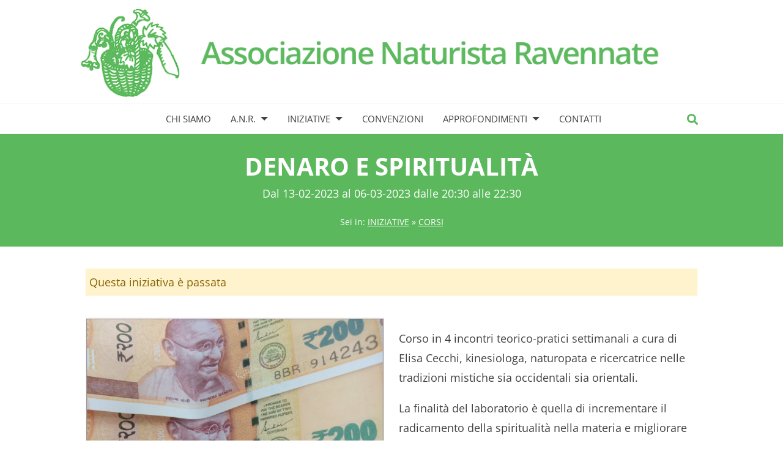

--- FILE ---
content_type: text/html; charset=UTF-8
request_url: https://www.assnaturistaravennate.it/iniziative/denaro-e-spiritualita/
body_size: 14851
content:
<!doctype html>  <html lang="it-IT">      <head>          <meta charset="UTF-8" />  	    <meta name="viewport" content="width=device-width, initial-scale=1">  	    <link rel="profile" href="http://gmpg.org/xfn/11" />          			<script type="text/javascript" class="_iub_cs_skip">
				var _iub = _iub || {};
				_iub.csConfiguration = _iub.csConfiguration || {};
				_iub.csConfiguration.siteId = "1662310";
				_iub.csConfiguration.cookiePolicyId = "14861471";
			</script> 			<script class="_iub_cs_skip" src="https://cs.iubenda.com/sync/1662310.js"></script> 			<meta name='robots' content='index, follow, max-image-preview:large, max-snippet:-1, max-video-preview:-1' />  	<!-- This site is optimized with the Yoast SEO plugin v26.6 - https://yoast.com/wordpress/plugins/seo/ --> 	<title>DENARO E SPIRITUALITÀ - Associazione Naturista Ravennate</title> <link data-rocket-preload as="style" href="https://fonts.googleapis.com/css?family=Open%20Sans%3A400%2C400i%2C700&#038;display=swap" rel="preload"> <link href="https://fonts.googleapis.com/css?family=Open%20Sans%3A400%2C400i%2C700&#038;display=swap" media="print" onload="this.media=&#039;all&#039;" rel="stylesheet"> <style id="wpr-usedcss">img:is([sizes=auto i],[sizes^="auto," i]){contain-intrinsic-size:3000px 1500px}img.emoji{display:inline!important;border:none!important;box-shadow:none!important;height:1em!important;width:1em!important;margin:0 .07em!important;vertical-align:-.1em!important;background:0 0!important;padding:0!important}:root{--wp-block-synced-color:#7a00df;--wp-block-synced-color--rgb:122,0,223;--wp-bound-block-color:var(--wp-block-synced-color);--wp-editor-canvas-background:#ddd;--wp-admin-theme-color:#007cba;--wp-admin-theme-color--rgb:0,124,186;--wp-admin-theme-color-darker-10:#006ba1;--wp-admin-theme-color-darker-10--rgb:0,107,160.5;--wp-admin-theme-color-darker-20:#005a87;--wp-admin-theme-color-darker-20--rgb:0,90,135;--wp-admin-border-width-focus:2px}@media (min-resolution:192dpi){:root{--wp-admin-border-width-focus:1.5px}}.wp-element-button{cursor:pointer}:root{--wp--preset--font-size--normal:16px;--wp--preset--font-size--huge:42px}.screen-reader-text{border:0;clip-path:inset(50%);height:1px;margin:-1px;overflow:hidden;padding:0;position:absolute;width:1px;word-wrap:normal!important}.screen-reader-text:focus{background-color:#ddd;clip-path:none;color:#444;display:block;font-size:1em;height:auto;left:5px;line-height:normal;padding:15px 23px 14px;text-decoration:none;top:5px;width:auto;z-index:100000}html :where(.has-border-color){border-style:solid}html :where([style*=border-top-color]){border-top-style:solid}html :where([style*=border-right-color]){border-right-style:solid}html :where([style*=border-bottom-color]){border-bottom-style:solid}html :where([style*=border-left-color]){border-left-style:solid}html :where([style*=border-width]){border-style:solid}html :where([style*=border-top-width]){border-top-style:solid}html :where([style*=border-right-width]){border-right-style:solid}html :where([style*=border-bottom-width]){border-bottom-style:solid}html :where([style*=border-left-width]){border-left-style:solid}html :where(img[class*=wp-image-]){height:auto;max-width:100%}:where(figure){margin:0 0 1em}html :where(.is-position-sticky){--wp-admin--admin-bar--position-offset:var(--wp-admin--admin-bar--height,0px)}@media screen and (max-width:600px){html :where(.is-position-sticky){--wp-admin--admin-bar--position-offset:0px}}.wp-block-button__link{align-content:center;box-sizing:border-box;cursor:pointer;display:inline-block;height:100%;text-align:center;word-break:break-word}:where(.wp-block-button__link){border-radius:9999px;box-shadow:none;padding:calc(.667em + 2px) calc(1.333em + 2px);text-decoration:none}:root :where(.wp-block-button .wp-block-button__link.is-style-outline),:root :where(.wp-block-button.is-style-outline>.wp-block-button__link){border:2px solid;padding:.667em 1.333em}:root :where(.wp-block-button .wp-block-button__link.is-style-outline:not(.has-text-color)),:root :where(.wp-block-button.is-style-outline>.wp-block-button__link:not(.has-text-color)){color:currentColor}:root :where(.wp-block-button .wp-block-button__link.is-style-outline:not(.has-background)),:root :where(.wp-block-button.is-style-outline>.wp-block-button__link:not(.has-background)){background-color:initial;background-image:none}:root :where(p.has-background){padding:1.25em 2.375em}:where(p.has-text-color:not(.has-link-color)) a{color:inherit}:root{--wp--preset--aspect-ratio--square:1;--wp--preset--aspect-ratio--4-3:4/3;--wp--preset--aspect-ratio--3-4:3/4;--wp--preset--aspect-ratio--3-2:3/2;--wp--preset--aspect-ratio--2-3:2/3;--wp--preset--aspect-ratio--16-9:16/9;--wp--preset--aspect-ratio--9-16:9/16;--wp--preset--color--black:#000000;--wp--preset--color--cyan-bluish-gray:#abb8c3;--wp--preset--color--white:#ffffff;--wp--preset--color--pale-pink:#f78da7;--wp--preset--color--vivid-red:#cf2e2e;--wp--preset--color--luminous-vivid-orange:#ff6900;--wp--preset--color--luminous-vivid-amber:#fcb900;--wp--preset--color--light-green-cyan:#7bdcb5;--wp--preset--color--vivid-green-cyan:#00d084;--wp--preset--color--pale-cyan-blue:#8ed1fc;--wp--preset--color--vivid-cyan-blue:#0693e3;--wp--preset--color--vivid-purple:#9b51e0;--wp--preset--gradient--vivid-cyan-blue-to-vivid-purple:linear-gradient(135deg,rgb(6, 147, 227) 0%,rgb(155, 81, 224) 100%);--wp--preset--gradient--light-green-cyan-to-vivid-green-cyan:linear-gradient(135deg,rgb(122, 220, 180) 0%,rgb(0, 208, 130) 100%);--wp--preset--gradient--luminous-vivid-amber-to-luminous-vivid-orange:linear-gradient(135deg,rgb(252, 185, 0) 0%,rgb(255, 105, 0) 100%);--wp--preset--gradient--luminous-vivid-orange-to-vivid-red:linear-gradient(135deg,rgb(255, 105, 0) 0%,rgb(207, 46, 46) 100%);--wp--preset--gradient--very-light-gray-to-cyan-bluish-gray:linear-gradient(135deg,rgb(238, 238, 238) 0%,rgb(169, 184, 195) 100%);--wp--preset--gradient--cool-to-warm-spectrum:linear-gradient(135deg,rgb(74, 234, 220) 0%,rgb(151, 120, 209) 20%,rgb(207, 42, 186) 40%,rgb(238, 44, 130) 60%,rgb(251, 105, 98) 80%,rgb(254, 248, 76) 100%);--wp--preset--gradient--blush-light-purple:linear-gradient(135deg,rgb(255, 206, 236) 0%,rgb(152, 150, 240) 100%);--wp--preset--gradient--blush-bordeaux:linear-gradient(135deg,rgb(254, 205, 165) 0%,rgb(254, 45, 45) 50%,rgb(107, 0, 62) 100%);--wp--preset--gradient--luminous-dusk:linear-gradient(135deg,rgb(255, 203, 112) 0%,rgb(199, 81, 192) 50%,rgb(65, 88, 208) 100%);--wp--preset--gradient--pale-ocean:linear-gradient(135deg,rgb(255, 245, 203) 0%,rgb(182, 227, 212) 50%,rgb(51, 167, 181) 100%);--wp--preset--gradient--electric-grass:linear-gradient(135deg,rgb(202, 248, 128) 0%,rgb(113, 206, 126) 100%);--wp--preset--gradient--midnight:linear-gradient(135deg,rgb(2, 3, 129) 0%,rgb(40, 116, 252) 100%);--wp--preset--font-size--small:13px;--wp--preset--font-size--medium:20px;--wp--preset--font-size--large:36px;--wp--preset--font-size--x-large:42px;--wp--preset--spacing--20:0.44rem;--wp--preset--spacing--30:0.67rem;--wp--preset--spacing--40:1rem;--wp--preset--spacing--50:1.5rem;--wp--preset--spacing--60:2.25rem;--wp--preset--spacing--70:3.38rem;--wp--preset--spacing--80:5.06rem;--wp--preset--shadow--natural:6px 6px 9px rgba(0, 0, 0, .2);--wp--preset--shadow--deep:12px 12px 50px rgba(0, 0, 0, .4);--wp--preset--shadow--sharp:6px 6px 0px rgba(0, 0, 0, .2);--wp--preset--shadow--outlined:6px 6px 0px -3px rgb(255, 255, 255),6px 6px rgb(0, 0, 0);--wp--preset--shadow--crisp:6px 6px 0px rgb(0, 0, 0)}:where(.is-layout-flex){gap:.5em}:where(.is-layout-grid){gap:.5em}:where(.wp-block-columns.is-layout-flex){gap:2em}:where(.wp-block-columns.is-layout-grid){gap:2em}:where(.wp-block-post-template.is-layout-flex){gap:1.25em}:where(.wp-block-post-template.is-layout-grid){gap:1.25em}.has-vivid-red-color{color:var(--wp--preset--color--vivid-red)!important}.has-luminous-vivid-amber-background-color{background-color:var(--wp--preset--color--luminous-vivid-amber)!important}.wp-block-button__link{color:#fff;background-color:#32373c;border-radius:9999px;box-shadow:none;text-decoration:none;padding:calc(.667em + 2px) calc(1.333em + 2px);font-size:1.125em}.slicknav_btn,.slicknav_nav .slicknav_item{cursor:pointer}.slicknav_menu,.slicknav_menu *{box-sizing:border-box}.slicknav_btn{position:relative;display:block;vertical-align:middle;float:right;padding:.438em .625em;line-height:1.125em}.slicknav_btn .slicknav_icon-bar+.slicknav_icon-bar{margin-top:.188em}.slicknav_menu .slicknav_menutxt{display:block;line-height:1.188em;float:left;color:#fff;font-weight:700;text-shadow:0 1px 3px #000}.slicknav_menu .slicknav_icon{float:left;width:1.125em;height:.875em;margin:.188em 0 0 .438em}.slicknav_menu .slicknav_icon:before{background:0 0;width:1.125em;height:.875em;display:block;content:"";position:absolute}.slicknav_menu .slicknav_no-text{margin:0}.slicknav_menu .slicknav_icon-bar{display:block;width:1.125em;height:.125em;-webkit-border-radius:1px;-moz-border-radius:1px;border-radius:1px;-webkit-box-shadow:0 1px 0 rgba(0,0,0,.25);-moz-box-shadow:0 1px 0 rgba(0,0,0,.25);box-shadow:0 1px 0 rgba(0,0,0,.25)}.slicknav_menu:after,.slicknav_menu:before{content:" ";display:table}.slicknav_menu:after{clear:both}.slicknav_nav li,.slicknav_nav ul{display:block}.slicknav_nav .slicknav_arrow{font-size:.8em;margin:0 0 0 .4em}.slicknav_nav .slicknav_item a{display:inline}.slicknav_nav .slicknav_row,.slicknav_nav a{display:block}.slicknav_nav .slicknav_parent-link a{display:inline}.slicknav_menu{font-size:16px;background:#4c4c4c;padding:5px}.slicknav_nav,.slicknav_nav ul{list-style:none;overflow:hidden;padding:0}.slicknav_menu .slicknav_icon-bar{background-color:#fff}.slicknav_btn{margin:5px 5px 6px;text-decoration:none;text-shadow:0 1px 1px rgba(255,255,255,.75);-webkit-border-radius:4px;-moz-border-radius:4px;border-radius:4px;background-color:#222}.slicknav_nav{clear:both;color:#fff;margin:0;font-size:.875em}.slicknav_nav ul{margin:0 0 0 20px}.slicknav_nav .slicknav_row,.slicknav_nav a{padding:5px 10px;margin:2px 5px}.slicknav_nav .slicknav_row:hover{-webkit-border-radius:6px;-moz-border-radius:6px;border-radius:6px;background:#ccc;color:#fff}.slicknav_nav a{text-decoration:none;color:#fff}.slicknav_nav a:hover{-webkit-border-radius:6px;-moz-border-radius:6px;border-radius:6px;background:#ccc;color:#222}.slicknav_nav .slicknav_txtnode{margin-left:15px}.slicknav_nav .slicknav_item a,.slicknav_nav .slicknav_parent-link a{padding:0;margin:0}.slicknav_brand{float:left;color:#fff;font-size:18px;line-height:30px;padding:7px 12px;height:44px}html{line-height:1.15;-webkit-text-size-adjust:100%}body{margin:0}main{display:block}h1{font-size:2em;margin:.67em 0}hr{box-sizing:content-box;height:0;overflow:visible}a{background-color:transparent}strong{font-weight:bolder}img{border-style:none}button,input,optgroup,select,textarea{font-family:inherit;font-size:100%;line-height:1.15;margin:0}button,input{overflow:visible}button,select{text-transform:none}[type=button],[type=submit],button{-webkit-appearance:button}[type=button]::-moz-focus-inner,[type=submit]::-moz-focus-inner,button::-moz-focus-inner{border-style:none;padding:0}[type=button]:-moz-focusring,[type=submit]:-moz-focusring,button:-moz-focusring{outline:ButtonText dotted 1px}fieldset{padding:.35em .75em .625em}legend{box-sizing:border-box;color:inherit;display:table;max-width:100%;padding:0;white-space:normal}progress{vertical-align:baseline}textarea{overflow:auto}[type=checkbox],[type=radio]{box-sizing:border-box;padding:0}[type=number]::-webkit-inner-spin-button,[type=number]::-webkit-outer-spin-button{height:auto}[type=search]{-webkit-appearance:textfield;outline-offset:-2px}[type=search]::-webkit-search-decoration{-webkit-appearance:none}::-webkit-file-upload-button{-webkit-appearance:button;font:inherit}template{display:none}[hidden]{display:none}.screen-reader-text{display:none}body,html{font-family:"Open sans",sans-serif}body{color:#414141;font-size:18px;font-weight:400;line-height:1.8em}@media (max-width:980px){body{font-size:16px;line-height:1.6em}}*,::after,::before{box-sizing:inherit}.entry-content{padding-bottom:15px;min-height:280px}h1,h4{font-family:"Open sans",sans-serif}h1{font-size:40px;line-height:1.44em}@media (max-width:980px){h1{font-size:36px}}@media (max-width:768px){h1{font-size:32.4px}}h4{font-size:25.2px}.entry-content h4{color:#5bb85d}a{color:#5bb85d}a:active,a:focus,a:hover{opacity:.5;-webkit-transition:.4s ease-in-out;-moz-transition:.4s ease-in-out;transition:all .4s ease-in-out}.container{margin:0 auto;position:relative;width:80%;max-width:1080px}.col-wrapper:not(:last-child){margin-bottom:calc(1.5rem - $gutter)}@media (min-width:979px){.col-wrapper{display:flex}.menu-container{border-top:1px solid #f1f1f1;border-bottom:1px solid #f1f1f1}#menu-main{padding:0;margin:0;list-style:none;float:right}#menu-main li{margin:0;padding:0;display:inline-block;position:relative;-webkit-transition:.6s;-moz-transition:.6s;-ms-transition:.6s;-o-transition:.6s;transition:all .6s ease;word-wrap:break-word;line-height:1rem}#menu-main li:hover ul{opacity:1;visibility:visible}#menu-main li>a{padding:1.1em 0;font-size:.95rem}#menu-main li a{display:block;position:relative;color:#414141;text-transform:uppercase;text-decoration:none;-webkit-transition:.6s;-moz-transition:.6s;-ms-transition:.6s;-o-transition:.6s;transition:all .6s ease}#menu-main li a:active,#menu-main li a:focus,#menu-main li a:hover{color:#5bb85d;opacity:1}#menu-main>li{padding-right:1.2em}}.entry-content .col-wrapper{margin-top:1em}.col{display:block;flex-basis:0;flex-grow:1;flex-shrink:1}@media (min-width:980px){.col{padding:.75rem}}@media (max-width:979px){.col{padding-top:.75rem;padding-bottom:.75rem}}.slick-slider{overflow:hidden}.wp-block-button__link{background-color:#5bb85d;border-radius:0;font-weight:700}@media screen and (min-width:979px){.site-logo{flex:none;width:20%}}.site-logo a{display:block}.site-logo img{max-width:100%;height:auto}header .col-wrapper{align-items:center}.main-mobile-navbar{display:none}.main-navbar{display:block;padding-bottom:0;padding-top:0}@media (min-width:979px) and (min-width:979px){#menu-main>li{padding-right:1.5em}}@media (min-width:979px){#menu-main .menu-item-has-children>a:after{content:'';position:absolute;right:0;top:45%;border-left:6px solid transparent;border-right:6px solid transparent;border-top:6px solid #414141}#menu-main .menu-item-has-children>a:first-child{padding-right:20px}#menu-main .menu-item-has-children:last-child .sub-menu{right:0}#menu-main ul{padding:14px 0;display:block;list-style:none;opacity:0;visibility:hidden;position:absolute;z-index:9999;-webkit-transition:.6s;-moz-transition:.6s;-ms-transition:.6s;-o-transition:.6s;transition:all .6s ease;border-top:3px solid #5bb85d;background-color:rgba(255,255,255,.8);min-width:200px}#menu-main ul li{float:left;display:block;border:none;width:100%}#menu-main ul li:last-child>a{border-bottom:none}#menu-main ul a{padding:10px 20px;width:100%;display:block;float:left;text-transform:none;border-bottom:1px solid #5bb85d;text-align:left}#menu-main ul a:active,#menu-main ul a:focus,#menu-main ul a:hover{color:#fff;background-color:#5bb85d;opacity:1}#menu-main ul ul{top:0;left:150px;margin:0}#menu-main .sub-menu{padding-top:0;padding-bottom:0}.main-navbar.header-is-full{position:relative}}.site-logo.header-is-full{padding-top:.75em}@media (max-width:978px){.site-logo{text-align:center}.site-logo img{height:auto}.main-mobile-navbar{display:block;padding-top:0}.main-navbar{display:none}.main-mobile-navbar{position:relative}.main-mobile-navbar .slicknav_btn,.main-mobile-navbar .slicknav_menu{background:0 0;text-align:left}.main-mobile-navbar .slicknav_menu{display:block;background:#5bb85d}.main-mobile-navbar .slicknav_btn,.main-mobile-navbar .slicknav_menu .slicknav_menutxt{float:none}.main-mobile-navbar .slicknav_icon,.main-mobile-navbar .slicknav_menutxt{display:inline-block;text-shadow:none;color:#fff}.main-mobile-navbar .slicknav_icon{font-size:120%}.main-mobile-navbar .slicknav_menu .slicknav_icon-bar{box-shadow:none;background-color:#fff}.main-mobile-navbar .slicknav_nav{background-color:#5bb85d}.main-mobile-navbar .slicknav_nav a{color:#fff;text-transform:uppercase;font-weight:700}.main-mobile-navbar .slicknav_menu .slicknav_icon{margin:1px 7px 0 0}.main-mobile-navbar .slicknav_nav{text-align:left}.main-mobile-navbar .slicknav_nav a{color:#fff}.main-mobile-navbar .slicknav_nav a:active,.main-mobile-navbar .slicknav_nav a:focus,.main-mobile-navbar .slicknav_nav a:hover{color:#fff;background:0 0!important}.main-mobile-navbar .slicknav_btn{margin:0}}.header-is-full{text-align:center}@media screen and (min-width:979px){.header-is-full{flex:none!important;width:auto!important}}.header-is-full #menu-main{text-align:center;float:none!important}#footer-main{padding-top:0;padding-bottom:0;font-size:1rem}#footer-main h4{margin-top:0;margin-bottom:.5em;line-height:1em}.site-footer{background:#5bb85d;border:1px solid #449c46;color:#fff;text-align:center;margin-top:0}.site-footer a{color:#fff}.info-footer{text-align:left}@media (max-width:979px){.info-footer{text-align:center}}.footer-navigation{text-align:right}.footer-menu{list-style-type:none;margin:0;padding:0}#bottom-footer{background-color:#449c46;font-size:.8rem}.hero{color:#fff;position:relative;text-align:center;background-size:cover;background-color:#5bb85d;padding:1.5rem 0}@media (max-width:768px){.hero{padding:1rem 0}}@media (max-width:480px){.hero{padding:2rem 0}}.hero:before{opacity:.2;content:"";position:absolute;top:0;left:0;bottom:0;right:0;background-color:inherit}.hero h1{margin:0}.hero a{color:#fff}.hero #breadcrumbs{font-size:.9rem;margin-bottom:0}.hero #breadcrumbs a{text-transform:uppercase}.hero .hero-body{padding-left:.75rem;padding-right:.75rem}.slick-arrow{position:absolute;top:45%;cursor:pointer;z-index:999;font-size:150%}.slick-prev{left:10px}.slick-next{right:10px}.slider-home{margin-bottom:1em;text-align:center}.slider-home .slick-slide{background-size:cover;padding:2% 2% 2.5%;min-height:72vh}@media (max-width:980px){h4{font-size:23.4px}#bottom-footer{padding-top:.75rem;padding-bottom:.75rem}.slider-home .slick-slide{min-height:480px}}@media (max-width:768px){.slider-home .slick-slide{min-height:340px}}.slider-home img{max-width:100%;height:auto}.slider-home h1{text-align:center;font-size:3.5rem;color:#fff}@media (max-width:980px){.slider-home h1{font-size:2.4rem}}.slider-home .slick-next,.slider-home .slick-prev{color:#fff}.slider-home .slick-slide{display:flex!important;align-content:center;justify-content:center;align-items:center}.warning{color:#856404;background-color:#fff3cd;border:1px solid #ffeeba;padding:5px}.event-img-wrap{text-align:center;border:1px solid #f1f1f1}.event-img-wrap img{max-width:100%;height:auto}#events{margin-top:1em;margin-bottom:1em;position:relative}@media screen and (min-width:979px){#events .col{flex:none;width:33.3333%}}@media (min-width:979px){#events .col{width:calc((100% - 4.5em)/ 3)!important}}#events .event-nav .slick-prev{position:relative;display:inline-block;text-align:left;left:auto!important;margin-right:.5em}#events .event-nav .slick-next{position:relative;display:inline-block;text-align:right;right:auto!important;margin-left:.5em}#events span{display:block}#events .post-meta{text-transform:uppercase;font-size:12px}#events .slick-slide img{display:inline-block}#news .news-nav .slick-prev{position:relative;display:inline-block;text-align:left;left:auto!important;margin-right:.5em}#news .news-nav .slick-next{position:relative;display:inline-block;text-align:right;right:auto!important;margin-left:.5em}@media (min-width:480px){#events .slick-slide{padding-left:15px;padding-right:15px}#news .slick-slide{padding-left:15px;padding-right:15px}}.sb-search{position:absolute;margin:5px 0 0;z-index:200;right:0;top:18%;width:40px;height:40px}.sb-search-input{position:absolute;top:0;right:0;border:none;outline:0;background:#fff;width:20px;height:19px;margin:0;z-index:10;padding:10px 40px 10px 15px;font-family:inherit;font-size:18px;color:#414141;visibility:hidden;opacity:0;-webkit-transition:width .3s;-moz-transition:width .3s;transition:width .3s;-webkit-backface-visibility:hidden;-webkit-transition:.2s;-o-transition:.2s;transition:.2s ease all;background:#f1f1f1;-webkit-transition:width .6s,border-radius .6s,background .6s;transition:width .6s,border-radius .6s,background .6s}input[type=search].sb-search-input{-webkit-appearance:none;-webkit-border-radius:0px}.sb-search-input::-webkit-input-placeholder{color:#414141}.sb-search-input:-moz-placeholder{color:#414141}.sb-search-input::-moz-placeholder{color:#414141}.sb-search-input:-ms-input-placeholder{color:#414141}.sb-icon-search,.sb-search-submit{width:40px;height:40px;display:block;position:absolute;right:0;top:0;padding:0;margin:0;line-height:40px;text-align:center;cursor:pointer}.sb-search-submit{background:#347936;opacity:0;color:transparent;border:none;outline:0;z-index:-1}.sb-icon-search{color:#5bb85d;background:#fff;z-index:90;font-size:18px;speak:none;font-style:normal;font-weight:700;font-variant:normal;text-transform:none;-webkit-font-smoothing:antialiased;-webkit-font-smoothing:antialiased;-webkit-transition:.2s;-o-transition:.2s;transition:.2s ease all}.no-js .sb-search .sb-icon-search,.sb-search.sb-search-open .sb-icon-search{background:#347936;color:#fff;z-index:11}.no-js .sb-search .sb-search-submit,.sb-search.sb-search-open .sb-search-submit{z-index:90}.sb-search.sb-search-open .sb-search-input{visibility:visible;opacity:1;width:200px;-webkit-transition:width .6s cubic-bezier(0, 1.22, .66, 1.39),border-radius .6s,background .6s;transition:width .6s cubic-bezier(0, 1.22, .66, 1.39),border-radius .6s,background .6s}.sb-search .sb-icon-search:hover{opacity:.5}@media (min-width:980px){.header-is-full .sb-search{top:1px}.header-is-full .sb-search.sb-search-open .sb-search-input{font-size:.9rem}}@media (max-width:979px){.footer-navigation{text-align:center}.sb-search{top:0;margin:5px 10px 0}.no-js .sb-search .sb-icon-search,.sb-icon-search,.sb-search-submit,.sb-search.sb-search-open .sb-icon-search{background:0 0}.fa-search{color:#fff}.sb-search.sb-search-open .fa-search{color:#5bb85d}.sb-search-input{background:#fff;font-size:.9rem}.sb-search-input{height:13px;right:2px}.sb-icon-search,.sb-search-submit{top:0}.sb-icon-search,.sb-search-submit{width:30px;height:30px;line-height:30px}}@media (max-width:480px){.sb-search.sb-search-open .sb-search-input{width:120px}}.entry-content .col{padding-top:0;padding-bottom:0;width:100%}.prefooter{background-color:#449c46;color:#fff;margin-top:2.5em;padding-top:1.5em;padding-bottom:.5em}.prefooter h4{text-align:center;margin:0 0 .8em}#mc_embed_signup input[type=email],#mc_embed_signup input[type=text]{width:90%;padding:12px!important;font-size:16px;background-color:#fff!important;border:2px solid #5bb85d!important;margin:0!important}#mc_embed_signup input:hover{border-color:#000!important}.mc-field-group{width:100%}#mc_embed_signup .compliance-text,#mc_embed_signup .indicates-required{font-size:12px}#mc_embed_signup .indicates-required{text-align:center}.subscribe-container{text-align:center;margin-bottom:1em}#mc-embedded-subscribe{padding:12px;cursor:pointer;background-color:#ffff;color:#5bb85d;font-weight:700;border:0}#mc-embedded-subscribe:active,#mc-embedded-subscribe:focus,#mc-embedded-subscribe:hover{color:#5bb85d!important}.mc-form-newsletter-container{margin:1em 0}.mc-form-newsletter-container{display:flex;flex-direction:column;gap:10px;justify-content:center;align-items:center}@media(min-width:980px){.mc-form-newsletter-container{flex-direction:row}}#mc_embed_signup a{color:#fff!important}#mc_embed_signup ul{list-style:none;padding:0;margin:0}#mc_embed_signup .privacy-group{margin:1em auto;text-align:center}#mc_embed_signup .mc-form-newsletter-container label{display:block}.footer-navigation li{display:inline-block;margin:0 .5em}.footer-navigation li:last-child{margin-right:0}@media (max-width:979px){.footer-navigation li{margin:0}}@media(min-width:979px){#menu-main ul ul{position:absolute;top:0!important;left:100%!important;display:none}#menu-main ul>li:hover>ul{display:block!important}}.slick-slider{position:relative;display:block;box-sizing:border-box;-webkit-user-select:none;-moz-user-select:none;-ms-user-select:none;user-select:none;-webkit-touch-callout:none;-khtml-user-select:none;-ms-touch-action:pan-y;touch-action:pan-y;-webkit-tap-highlight-color:transparent}.slick-list{position:relative;display:block;overflow:hidden;margin:0;padding:0}.slick-list:focus{outline:0}.slick-list.dragging{cursor:pointer;cursor:hand}.slick-slider .slick-list,.slick-slider .slick-track{-webkit-transform:translate3d(0,0,0);-moz-transform:translate3d(0,0,0);-ms-transform:translate3d(0,0,0);-o-transform:translate3d(0,0,0);transform:translate3d(0,0,0)}.slick-track{position:relative;top:0;left:0;display:block;margin-left:auto;margin-right:auto}.slick-track:after,.slick-track:before{display:table;content:''}.slick-track:after{clear:both}.slick-loading .slick-track{visibility:hidden}.slick-slide{display:none;float:left;height:100%;min-height:1px}[dir=rtl] .slick-slide{float:right}.slick-slide img{display:block}.slick-slide.slick-loading img{display:none}.slick-slide.dragging img{pointer-events:none}.slick-initialized .slick-slide{display:block}.slick-loading .slick-slide{visibility:hidden}.slick-vertical .slick-slide{display:block;height:auto;border:1px solid transparent}.slick-arrow.slick-hidden{display:none}@font-face{font-family:'Open Sans';font-style:normal;font-weight:400;font-stretch:100%;font-display:swap;src:url(https://fonts.gstatic.com/s/opensans/v44/memvYaGs126MiZpBA-UvWbX2vVnXBbObj2OVTS-muw.woff2) format('woff2');unicode-range:U+0000-00FF,U+0131,U+0152-0153,U+02BB-02BC,U+02C6,U+02DA,U+02DC,U+0304,U+0308,U+0329,U+2000-206F,U+20AC,U+2122,U+2191,U+2193,U+2212,U+2215,U+FEFF,U+FFFD}@font-face{font-family:'Open Sans';font-style:normal;font-weight:700;font-stretch:100%;font-display:swap;src:url(https://fonts.gstatic.com/s/opensans/v44/memvYaGs126MiZpBA-UvWbX2vVnXBbObj2OVTS-muw.woff2) format('woff2');unicode-range:U+0000-00FF,U+0131,U+0152-0153,U+02BB-02BC,U+02C6,U+02DA,U+02DC,U+0304,U+0308,U+0329,U+2000-206F,U+20AC,U+2122,U+2191,U+2193,U+2212,U+2215,U+FEFF,U+FFFD}.fas{-moz-osx-font-smoothing:grayscale;-webkit-font-smoothing:antialiased;display:inline-block;font-style:normal;font-variant:normal;text-rendering:auto;line-height:1}.fa-chevron-left:before{content:"\f053"}.fa-chevron-right:before{content:"\f054"}.fa-search:before{content:"\f002"}@font-face{font-family:"Font Awesome 5 Free";font-style:normal;font-weight:900;font-display:swap;src:url(https://www.assnaturistaravennate.it/wp-content/themes/ep-basic/assets/webfonts/fa-solid-900.eot);src:url(https://www.assnaturistaravennate.it/wp-content/themes/ep-basic/assets/webfonts/fa-solid-900.eot?#iefix) format("embedded-opentype"),url(https://www.assnaturistaravennate.it/wp-content/themes/ep-basic/assets/webfonts/fa-solid-900.woff2) format("woff2"),url(https://www.assnaturistaravennate.it/wp-content/themes/ep-basic/assets/webfonts/fa-solid-900.woff) format("woff"),url(https://www.assnaturistaravennate.it/wp-content/themes/ep-basic/assets/webfonts/fa-solid-900.ttf) format("truetype"),url(https://www.assnaturistaravennate.it/wp-content/themes/ep-basic/assets/webfonts/fa-solid-900.svg#fontawesome) format("svg")}.fas{font-family:"Font Awesome 5 Free"}.fas{font-weight:900}</style> 	<meta name="description" content="Corso in 4 incontri per migliorare la relazione con il denaro, a cura di Elisa Cecchi." /> 	<link rel="canonical" href="https://www.assnaturistaravennate.it/iniziative/denaro-e-spiritualita/" /> 	<meta property="og:locale" content="it_IT" /> 	<meta property="og:type" content="article" /> 	<meta property="og:title" content="DENARO E SPIRITUALITÀ - Associazione Naturista Ravennate" /> 	<meta property="og:description" content="Corso in 4 incontri per migliorare la relazione con il denaro, a cura di Elisa Cecchi." /> 	<meta property="og:url" content="https://www.assnaturistaravennate.it/iniziative/denaro-e-spiritualita/" /> 	<meta property="og:site_name" content="Associazione Naturista Ravennate" /> 	<meta property="article:modified_time" content="2023-01-18T14:21:45+00:00" /> 	<meta property="og:image" content="https://www.assnaturistaravennate.it/wp-content/uploads/banconote-Gandhi-797x1024.png" /> 	<meta property="og:image:width" content="797" /> 	<meta property="og:image:height" content="1024" /> 	<meta property="og:image:type" content="image/png" /> 	<meta name="twitter:card" content="summary_large_image" /> 	<meta name="twitter:label1" content="Tempo di lettura stimato" /> 	<meta name="twitter:data1" content="1 minuto" /> 	<script type="application/ld+json" class="yoast-schema-graph">{"@context":"https://schema.org","@graph":[{"@type":"WebPage","@id":"https://www.assnaturistaravennate.it/iniziative/denaro-e-spiritualita/","url":"https://www.assnaturistaravennate.it/iniziative/denaro-e-spiritualita/","name":"DENARO E SPIRITUALITÀ - Associazione Naturista Ravennate","isPartOf":{"@id":"https://www.assnaturistaravennate.it/#website"},"primaryImageOfPage":{"@id":"https://www.assnaturistaravennate.it/iniziative/denaro-e-spiritualita/#primaryimage"},"image":{"@id":"https://www.assnaturistaravennate.it/iniziative/denaro-e-spiritualita/#primaryimage"},"thumbnailUrl":"https://www.assnaturistaravennate.it/wp-content/uploads/banconote-Gandhi.png","datePublished":"2022-12-22T09:28:06+00:00","dateModified":"2023-01-18T14:21:45+00:00","description":"Corso in 4 incontri per migliorare la relazione con il denaro, a cura di Elisa Cecchi.","breadcrumb":{"@id":"https://www.assnaturistaravennate.it/iniziative/denaro-e-spiritualita/#breadcrumb"},"inLanguage":"it-IT","potentialAction":[{"@type":"ReadAction","target":["https://www.assnaturistaravennate.it/iniziative/denaro-e-spiritualita/"]}]},{"@type":"ImageObject","inLanguage":"it-IT","@id":"https://www.assnaturistaravennate.it/iniziative/denaro-e-spiritualita/#primaryimage","url":"https://www.assnaturistaravennate.it/wp-content/uploads/banconote-Gandhi.png","contentUrl":"https://www.assnaturistaravennate.it/wp-content/uploads/banconote-Gandhi.png","width":946,"height":1216},{"@type":"BreadcrumbList","@id":"https://www.assnaturistaravennate.it/iniziative/denaro-e-spiritualita/#breadcrumb","itemListElement":[{"@type":"ListItem","position":1,"name":"Iniziative","item":"https://www.assnaturistaravennate.it/iniziative/"},{"@type":"ListItem","position":2,"name":"Corsi","item":"https://www.assnaturistaravennate.it/tipo-iniziative/corsi/"},{"@type":"ListItem","position":3,"name":"DENARO E SPIRITUALITÀ"}]},{"@type":"WebSite","@id":"https://www.assnaturistaravennate.it/#website","url":"https://www.assnaturistaravennate.it/","name":"Associazione Naturista Ravennate","description":"Facciamo fiorire l&#039;alternativa","publisher":{"@id":"https://www.assnaturistaravennate.it/#organization"},"potentialAction":[{"@type":"SearchAction","target":{"@type":"EntryPoint","urlTemplate":"https://www.assnaturistaravennate.it/?s={search_term_string}"},"query-input":{"@type":"PropertyValueSpecification","valueRequired":true,"valueName":"search_term_string"}}],"inLanguage":"it-IT"},{"@type":"Organization","@id":"https://www.assnaturistaravennate.it/#organization","name":"Associazione Naturista Ravennate","url":"https://www.assnaturistaravennate.it/","logo":{"@type":"ImageObject","inLanguage":"it-IT","@id":"https://www.assnaturistaravennate.it/#/schema/logo/image/","url":"https://www.assnaturistaravennate.it/wp-content/uploads/associazione-naturisti-ravennate-logo.png","contentUrl":"https://www.assnaturistaravennate.it/wp-content/uploads/associazione-naturisti-ravennate-logo.png","width":512,"height":458,"caption":"Associazione Naturista Ravennate"},"image":{"@id":"https://www.assnaturistaravennate.it/#/schema/logo/image/"}}]}</script> 	<!-- / Yoast SEO plugin. -->   <link rel='dns-prefetch' href='//cdn.iubenda.com' />  <link href='https://fonts.gstatic.com' crossorigin rel='preconnect' /> <link rel="alternate" title="oEmbed (JSON)" type="application/json+oembed" href="https://www.assnaturistaravennate.it/wp-json/oembed/1.0/embed?url=https%3A%2F%2Fwww.assnaturistaravennate.it%2Finiziative%2Fdenaro-e-spiritualita%2F" /> <link rel="alternate" title="oEmbed (XML)" type="text/xml+oembed" href="https://www.assnaturistaravennate.it/wp-json/oembed/1.0/embed?url=https%3A%2F%2Fwww.assnaturistaravennate.it%2Finiziative%2Fdenaro-e-spiritualita%2F&#038;format=xml" /> <style id='wp-img-auto-sizes-contain-inline-css' type='text/css'></style> <style id='wp-emoji-styles-inline-css' type='text/css'></style> <style id='wp-block-library-inline-css' type='text/css'></style><style id='wp-block-button-inline-css' type='text/css'></style> <style id='wp-block-paragraph-inline-css' type='text/css'></style> <style id='global-styles-inline-css' type='text/css'></style>  <style id='classic-theme-styles-inline-css' type='text/css'></style>      <script type="text/javascript" src="https://www.assnaturistaravennate.it/wp-includes/js/jquery/jquery.min.js?ver=3.7.1" id="jquery-core-js"></script> <script type="text/javascript" src="https://www.assnaturistaravennate.it/wp-includes/js/jquery/jquery-migrate.min.js?ver=3.4.1" id="jquery-migrate-js"></script>  <script  type="text/javascript" class="_iub_cs_skip" id="iubenda-head-inline-scripts-0">
/* <![CDATA[ */

var _iub = _iub || [];
_iub.csConfiguration = {"askConsentAtCookiePolicyUpdate":true,"perPurposeConsent":true,"reloadOnConsent":true,"siteId":1662310,"cookiePolicyId":14861471,"lang":"it", "banner":{ "acceptButtonDisplay":true,"closeButtonRejects":true,"customizeButtonDisplay":true,"explicitWithdrawal":true,"fontSizeBody":"12px","listPurposes":true,"position":"float-bottom-right" }};

//# sourceURL=iubenda-head-inline-scripts-0
/* ]]> */
</script> <script  type="text/javascript" src="//cdn.iubenda.com/cs/iubenda_cs.js" charset="UTF-8" async="async" class="_iub_cs_skip" id="iubenda-head-scripts-1-js"></script> <script type="text/javascript" src="https://www.assnaturistaravennate.it/wp-content/themes/ep-basic/assets/js/slick.min.js?ver=1.0.0." id="slider-js-js"></script> <script type="text/javascript" src="https://www.assnaturistaravennate.it/wp-content/themes/ep-basic/assets/js/basic-functions.js?ver=1.0.0." id="basic-script-js"></script> <script type="text/javascript" src="https://www.assnaturistaravennate.it/wp-content/themes/ep-basic/assets/js/search.js?ver=1.0.0." id="search-js-js"></script> <link rel="https://api.w.org/" href="https://www.assnaturistaravennate.it/wp-json/" /><link rel="alternate" title="JSON" type="application/json" href="https://www.assnaturistaravennate.it/wp-json/wp/v2/events/373" /><script type="application/ld+json">{"@context": "http://schema.org/","@type": "Event","name": "DENARO E SPIRITUALITÀ","startDate": "2023-02-13T20:30","endDate": "2023-03-06T22:30","image" : "https://www.assnaturistaravennate.it/wp-content/uploads/banconote-Gandhi.png","location": {"@type": "Place","address": {"@type": "PostalAddress","addressLocality": "Via Agro Pontino 13/A, Ravenna"},"name" : "Associazione Naturista Ravennate"},"organizer":[{"@type": "Organization","name": "Associazione Naturista Ravennate","telephone": "","email": ""}],"description": "Corso in 4 incontri per migliorare la relazione con il denaro, a cura di Elisa Cecchi. "}</script><link rel="icon" href="https://www.assnaturistaravennate.it/wp-content/uploads/cropped-favicon-32x32.png" sizes="32x32" /> <link rel="icon" href="https://www.assnaturistaravennate.it/wp-content/uploads/cropped-favicon-192x192.png" sizes="192x192" /> <link rel="apple-touch-icon" href="https://www.assnaturistaravennate.it/wp-content/uploads/cropped-favicon-180x180.png" /> <meta name="msapplication-TileImage" content="https://www.assnaturistaravennate.it/wp-content/uploads/cropped-favicon-270x270.png" /> <noscript><style id="rocket-lazyload-nojs-css">.rll-youtube-player, [data-lazy-src]{display:none !important;}</style></noscript>        <!--IUB-COOKIE-BLOCK-SKIP-START--><!-- Google Tag Manager --><script class="_iub_cs_skip">(function(w,d,s,l,i){w[l]=w[l]||[];w[l].push({'gtm.start':
new Date().getTime(),event:'gtm.js'});var f=d.getElementsByTagName(s)[0],
j=d.createElement(s),dl=l!='dataLayer'?'&l='+l:'';j.async=true;j.src=
'https://www.googletagmanager.com/gtm.js?id='+i+dl;f.parentNode.insertBefore(j,f);
})(window,document,'script','dataLayer','GTM-T56Q944');</script><!-- End Google Tag Manager --><!--IUB-COOKIE-BLOCK-SKIP-END-->    <meta name="generator" content="WP Rocket 3.20.2" data-wpr-features="wpr_remove_unused_css wpr_lazyload_images wpr_minify_css wpr_desktop" /></head>      <body class="wp-singular events-template-default single single-events postid-373 wp-custom-logo wp-theme-ep-basic">          <!-- Google Tag Manager (noscript) -->  <noscript><iframe src="https://www.googletagmanager.com/ns.html?id=GTM-T56Q944"  height="0" width="0" style="display:none;visibility:hidden"></iframe></noscript>  <!-- End Google Tag Manager (noscript) -->        <header data-rocket-location-hash="2a89341fefd0155df4d7cfe2b2e54b3a" class="site-header">                          <div data-rocket-location-hash="5e6d24c2cd8b2e72e2116dc550858cf8" id="main-header">                  <div data-rocket-location-hash="40f22408a88335a0945fffe944caafc3" class="container">                                                  <div class="site-logo  header-is-full">                                  <a href="https://www.assnaturistaravennate.it/" class="custom-logo-link" rel="home"><img width="1056" height="150" src="https://www.assnaturistaravennate.it/wp-content/uploads/associazione-naturista-ravennate-logo.png" class="custom-logo" alt="Associazione Naturista Ravennate" decoding="async" fetchpriority="high" srcset="https://www.assnaturistaravennate.it/wp-content/uploads/associazione-naturista-ravennate-logo.png 1056w, https://www.assnaturistaravennate.it/wp-content/uploads/associazione-naturista-ravennate-logo-300x43.png 300w, https://www.assnaturistaravennate.it/wp-content/uploads/associazione-naturista-ravennate-logo-768x109.png 768w, https://www.assnaturistaravennate.it/wp-content/uploads/associazione-naturista-ravennate-logo-1024x145.png 1024w" sizes="(max-width: 1056px) 100vw, 1056px" /></a>                            </div>                                      </div>                  <div data-rocket-location-hash="f765c382d25268b82711a8706491db4a" class="menu-container">                  <div class="container">                                                                          <nav class="main-navbar  header-is-full" role="navigation">                                  <div id="sb-search" class="sb-search">      <form role="search" method="get" id="searchform" action="https://www.assnaturistaravennate.it/">          <label class="screen-reader-text" for="s">Cerca:</label>          <input class="search-field sb-search-input" placeholder="Cerca..." type="search" value="" name="s" id="s" />          <input class="search-submit sb-search-submit"  id="searchsubmit" type="submit" value="Cerca" />          <span class="sb-icon-search"><i class="fas fa-search"></i></span>      </form>  </div>  <ul id="menu-main" class="menu"><li id="menu-item-54" class="menu-item menu-item-type-post_type menu-item-object-page menu-item-54"><a href="https://www.assnaturistaravennate.it/chi-siamo/">CHI SIAMO</a></li> <li id="menu-item-53" class="menu-item menu-item-type-custom menu-item-object-custom menu-item-has-children menu-item-53"><a href="#">A.N.R.</a> <ul class="sub-menu"> 	<li id="menu-item-55" class="menu-item menu-item-type-post_type menu-item-object-page menu-item-55"><a href="https://www.assnaturistaravennate.it/consiglio-direttivo/">CONSIGLIO DIRETTIVO</a></li> 	<li id="menu-item-56" class="menu-item menu-item-type-custom menu-item-object-custom menu-item-56"><a href="https://www.assnaturistaravennate.it/wp-content/uploads/Statuto-ANR.pdf">STATUTO</a></li> 	<li id="menu-item-57" class="menu-item menu-item-type-post_type menu-item-object-page menu-item-has-children menu-item-57"><a href="https://www.assnaturistaravennate.it/archivio-2018-1986/">ARCHIVIO 1986-2018</a> 	<ul class="sub-menu"> 		<li id="menu-item-291" class="menu-item menu-item-type-post_type menu-item-object-page menu-item-291"><a href="https://www.assnaturistaravennate.it/archivio-2018-1986/archivio-2018/">Archivio 2018</a></li> 		<li id="menu-item-316" class="menu-item menu-item-type-post_type menu-item-object-page menu-item-316"><a href="https://www.assnaturistaravennate.it/archivio-2018-1986/archivio-2017-2014/">Archivio 2017-2014</a></li> 		<li id="menu-item-314" class="menu-item menu-item-type-post_type menu-item-object-page menu-item-314"><a href="https://www.assnaturistaravennate.it/archivio-2018-1986/archivio-2013-2010/">Archivio 2013-2010</a></li> 		<li id="menu-item-313" class="menu-item menu-item-type-post_type menu-item-object-page menu-item-313"><a href="https://www.assnaturistaravennate.it/archivio-2018-1986/archivio-2009-2006/">Archivio 2009-2006</a></li> 		<li id="menu-item-312" class="menu-item menu-item-type-post_type menu-item-object-page menu-item-312"><a href="https://www.assnaturistaravennate.it/archivio-2018-1986/archivio-2005-2002/">Archivio 2005-2002</a></li> 		<li id="menu-item-311" class="menu-item menu-item-type-post_type menu-item-object-page menu-item-311"><a href="https://www.assnaturistaravennate.it/archivio-2018-1986/archivio-2001-1998/">Archivio 2001-1998</a></li> 		<li id="menu-item-310" class="menu-item menu-item-type-post_type menu-item-object-page menu-item-310"><a href="https://www.assnaturistaravennate.it/archivio-2018-1986/archivio-1997-1994/">Archivio 1997-1994</a></li> 		<li id="menu-item-309" class="menu-item menu-item-type-post_type menu-item-object-page menu-item-309"><a href="https://www.assnaturistaravennate.it/archivio-2018-1986/archivio-1993-1990/">Archivio 1993-1990</a></li> 		<li id="menu-item-308" class="menu-item menu-item-type-post_type menu-item-object-page menu-item-308"><a href="https://www.assnaturistaravennate.it/archivio-2018-1986/archivio-1989-1986/">Archivio 1989-1986</a></li> 	</ul> </li> </ul> </li> <li id="menu-item-58" class="menu-item menu-item-type-custom menu-item-object-custom menu-item-has-children menu-item-58"><a href="https://www.assnaturistaravennate.it/iniziative">INIZIATIVE</a> <ul class="sub-menu"> 	<li id="menu-item-60" class="menu-item menu-item-type-custom menu-item-object-custom menu-item-60"><a href="https://www.assnaturistaravennate.it/tipo-iniziative/eventi/">EVENTI</a></li> 	<li id="menu-item-59" class="menu-item menu-item-type-custom menu-item-object-custom menu-item-59"><a href="https://www.assnaturistaravennate.it/tipo-iniziative/conferenze/">CONFERENZE</a></li> 	<li id="menu-item-61" class="menu-item menu-item-type-custom menu-item-object-custom menu-item-61"><a href="https://www.assnaturistaravennate.it/tipo-iniziative/corsi/">CORSI</a></li> </ul> </li> <li id="menu-item-62" class="menu-item menu-item-type-post_type menu-item-object-page menu-item-62"><a href="https://www.assnaturistaravennate.it/convenzioni/">CONVENZIONI</a></li> <li id="menu-item-63" class="menu-item menu-item-type-custom menu-item-object-custom menu-item-has-children menu-item-63"><a href="#">APPROFONDIMENTI</a> <ul class="sub-menu"> 	<li id="menu-item-66" class="menu-item menu-item-type-post_type menu-item-object-page menu-item-66"><a href="https://www.assnaturistaravennate.it/libri-e-dispense/">ALIMENTAZIONE</a></li> 	<li id="menu-item-65" class="menu-item menu-item-type-post_type menu-item-object-page menu-item-65"><a href="https://www.assnaturistaravennate.it/erbe-spontanee/">ERBE SPONTANEE</a></li> 	<li id="menu-item-64" class="menu-item menu-item-type-post_type menu-item-object-page menu-item-64"><a href="https://www.assnaturistaravennate.it/video/">METODO BATES</a></li> </ul> </li> <li id="menu-item-45" class="menu-item menu-item-type-post_type menu-item-object-page menu-item-45"><a href="https://www.assnaturistaravennate.it/contatti/">CONTATTI</a></li> </ul>                                                          </nav>                                                        <nav class="main-mobile-navbar col" role="navigation">                                  <ul id="menu-main-mobile" class="menu"><li class="menu-item menu-item-type-post_type menu-item-object-page menu-item-54"><a href="https://www.assnaturistaravennate.it/chi-siamo/">CHI SIAMO</a></li> <li class="menu-item menu-item-type-custom menu-item-object-custom menu-item-has-children menu-item-53"><a href="#">A.N.R.</a> <ul class="sub-menu"> 	<li class="menu-item menu-item-type-post_type menu-item-object-page menu-item-55"><a href="https://www.assnaturistaravennate.it/consiglio-direttivo/">CONSIGLIO DIRETTIVO</a></li> 	<li class="menu-item menu-item-type-custom menu-item-object-custom menu-item-56"><a href="https://www.assnaturistaravennate.it/wp-content/uploads/Statuto-ANR.pdf">STATUTO</a></li> 	<li class="menu-item menu-item-type-post_type menu-item-object-page menu-item-has-children menu-item-57"><a href="https://www.assnaturistaravennate.it/archivio-2018-1986/">ARCHIVIO 1986-2018</a> 	<ul class="sub-menu"> 		<li class="menu-item menu-item-type-post_type menu-item-object-page menu-item-291"><a href="https://www.assnaturistaravennate.it/archivio-2018-1986/archivio-2018/">Archivio 2018</a></li> 		<li class="menu-item menu-item-type-post_type menu-item-object-page menu-item-316"><a href="https://www.assnaturistaravennate.it/archivio-2018-1986/archivio-2017-2014/">Archivio 2017-2014</a></li> 		<li class="menu-item menu-item-type-post_type menu-item-object-page menu-item-314"><a href="https://www.assnaturistaravennate.it/archivio-2018-1986/archivio-2013-2010/">Archivio 2013-2010</a></li> 		<li class="menu-item menu-item-type-post_type menu-item-object-page menu-item-313"><a href="https://www.assnaturistaravennate.it/archivio-2018-1986/archivio-2009-2006/">Archivio 2009-2006</a></li> 		<li class="menu-item menu-item-type-post_type menu-item-object-page menu-item-312"><a href="https://www.assnaturistaravennate.it/archivio-2018-1986/archivio-2005-2002/">Archivio 2005-2002</a></li> 		<li class="menu-item menu-item-type-post_type menu-item-object-page menu-item-311"><a href="https://www.assnaturistaravennate.it/archivio-2018-1986/archivio-2001-1998/">Archivio 2001-1998</a></li> 		<li class="menu-item menu-item-type-post_type menu-item-object-page menu-item-310"><a href="https://www.assnaturistaravennate.it/archivio-2018-1986/archivio-1997-1994/">Archivio 1997-1994</a></li> 		<li class="menu-item menu-item-type-post_type menu-item-object-page menu-item-309"><a href="https://www.assnaturistaravennate.it/archivio-2018-1986/archivio-1993-1990/">Archivio 1993-1990</a></li> 		<li class="menu-item menu-item-type-post_type menu-item-object-page menu-item-308"><a href="https://www.assnaturistaravennate.it/archivio-2018-1986/archivio-1989-1986/">Archivio 1989-1986</a></li> 	</ul> </li> </ul> </li> <li class="menu-item menu-item-type-custom menu-item-object-custom menu-item-has-children menu-item-58"><a href="https://www.assnaturistaravennate.it/iniziative">INIZIATIVE</a> <ul class="sub-menu"> 	<li class="menu-item menu-item-type-custom menu-item-object-custom menu-item-60"><a href="https://www.assnaturistaravennate.it/tipo-iniziative/eventi/">EVENTI</a></li> 	<li class="menu-item menu-item-type-custom menu-item-object-custom menu-item-59"><a href="https://www.assnaturistaravennate.it/tipo-iniziative/conferenze/">CONFERENZE</a></li> 	<li class="menu-item menu-item-type-custom menu-item-object-custom menu-item-61"><a href="https://www.assnaturistaravennate.it/tipo-iniziative/corsi/">CORSI</a></li> </ul> </li> <li class="menu-item menu-item-type-post_type menu-item-object-page menu-item-62"><a href="https://www.assnaturistaravennate.it/convenzioni/">CONVENZIONI</a></li> <li class="menu-item menu-item-type-custom menu-item-object-custom menu-item-has-children menu-item-63"><a href="#">APPROFONDIMENTI</a> <ul class="sub-menu"> 	<li class="menu-item menu-item-type-post_type menu-item-object-page menu-item-66"><a href="https://www.assnaturistaravennate.it/libri-e-dispense/">ALIMENTAZIONE</a></li> 	<li class="menu-item menu-item-type-post_type menu-item-object-page menu-item-65"><a href="https://www.assnaturistaravennate.it/erbe-spontanee/">ERBE SPONTANEE</a></li> 	<li class="menu-item menu-item-type-post_type menu-item-object-page menu-item-64"><a href="https://www.assnaturistaravennate.it/video/">METODO BATES</a></li> </ul> </li> <li class="menu-item menu-item-type-post_type menu-item-object-page menu-item-45"><a href="https://www.assnaturistaravennate.it/contatti/">CONTATTI</a></li> </ul><div id="sb-search" class="sb-search">      <form role="search" method="get" id="searchform" action="https://www.assnaturistaravennate.it/">          <label class="screen-reader-text" for="s">Cerca:</label>          <input class="search-field sb-search-input" placeholder="Cerca..." type="search" value="" name="s" id="s" />          <input class="search-submit sb-search-submit"  id="searchsubmit" type="submit" value="Cerca" />          <span class="sb-icon-search"><i class="fas fa-search"></i></span>      </form>  </div>                              </nav>                                          </div>                                      </div>                              </div>                        </header>      <main data-rocket-location-hash="4e3a33c0175b462d1b0f2932907f3e28" id="site-main" role="main">          <section data-rocket-location-hash="3af9df85dd2d4d17043c20f8407c9611">  			                <section data-rocket-location-hash="8741c0659f68b551059dc4c3d93a8855">                      <article id="post-373" class="post-373 events type-events status-publish has-post-thumbnail hentry event-type-corsi">                          <header class="hero">      <div class="container" >          <div class="hero-body">              <h1 class="entry-title">DENARO E SPIRITUALITÀ</h1>                            <div class="post-meta">                  Dal 13-02-2023 al 06-03-2023 dalle 20:30 alle 22:30                </div>                          <div id="breadcrumb-area">          <p id="breadcrumbs">	Sei in: <span><span><a href="https://www.assnaturistaravennate.it/iniziative/">Iniziative</a></span> » <span><a href="https://www.assnaturistaravennate.it/tipo-iniziative/corsi/">Corsi</a></span></span></p>          </div>        </div>      </div>  </header>                        <div class="entry-content">                              <div data-rocket-location-hash="04b24f2a01e05ca636ff58e62299aa1e" class="container">                                  <div class="col-wrapper"><div class="col"><p class="warning">Questa iniziativa è passata</p></div></div>                                <div class="col-wrapper">                                                    <div class="col"><div class="event-img-wrap"><img width="597" height="768" src="data:image/svg+xml,%3Csvg%20xmlns='http://www.w3.org/2000/svg'%20viewBox='0%200%20597%20768'%3E%3C/svg%3E" class="attachment-event_big size-event_big wp-post-image" alt="" decoding="async" data-lazy-srcset="https://www.assnaturistaravennate.it/wp-content/uploads/banconote-Gandhi-597x768.png 597w, https://www.assnaturistaravennate.it/wp-content/uploads/banconote-Gandhi-233x300.png 233w, https://www.assnaturistaravennate.it/wp-content/uploads/banconote-Gandhi-797x1024.png 797w, https://www.assnaturistaravennate.it/wp-content/uploads/banconote-Gandhi-768x987.png 768w, https://www.assnaturistaravennate.it/wp-content/uploads/banconote-Gandhi-272x350.png 272w, https://www.assnaturistaravennate.it/wp-content/uploads/banconote-Gandhi.png 946w" data-lazy-sizes="(max-width: 597px) 100vw, 597px" data-lazy-src="https://www.assnaturistaravennate.it/wp-content/uploads/banconote-Gandhi-597x768.png" /><noscript><img width="597" height="768" src="https://www.assnaturistaravennate.it/wp-content/uploads/banconote-Gandhi-597x768.png" class="attachment-event_big size-event_big wp-post-image" alt="" decoding="async" srcset="https://www.assnaturistaravennate.it/wp-content/uploads/banconote-Gandhi-597x768.png 597w, https://www.assnaturistaravennate.it/wp-content/uploads/banconote-Gandhi-233x300.png 233w, https://www.assnaturistaravennate.it/wp-content/uploads/banconote-Gandhi-797x1024.png 797w, https://www.assnaturistaravennate.it/wp-content/uploads/banconote-Gandhi-768x987.png 768w, https://www.assnaturistaravennate.it/wp-content/uploads/banconote-Gandhi-272x350.png 272w, https://www.assnaturistaravennate.it/wp-content/uploads/banconote-Gandhi.png 946w" sizes="(max-width: 597px) 100vw, 597px" /></noscript></div></div>                                      <div class="col">                                                                                    <p>Corso in 4 incontri teorico-pratici settimanali a cura di Elisa Cecchi, kinesiologa, naturopata e ricercatrice nelle tradizioni mistiche sia occidentali sia orientali.</p>    <p>La finalità del laboratorio è quella di incrementare il radicamento della spiritualità nella materia e migliorare la relazione con il denaro, utilizzando come strumenti esercizi di scrittura, riflessione e meditazione.</p>    <p>Gli argomenti dei 4 incontri saranno: la dicotomia spirito/materia, prosperità e abbondanza, i concetti di valore e tempo, imparare a dare e a ricevere.</p>    <p>Il programma indicato potrà variare in base alle esigenze del gruppo e all&#8217;energia del momento: anche essere flessibili e aperti alla meraviglia fa parte del corso!</p>    <p>Per info e iscrizioni: Giorgia 392 7370006.</p>    <div class="wp-block-button"><a class="wp-block-button__link has-vivid-red-color has-luminous-vivid-amber-background-color has-text-color has-background wp-element-button" href="https://www.assnaturistaravennate.it/wp-content/uploads/Denaro-e-spiritualità.pdf" style="border-radius:29px">SCARICA IL VOLANTINO</a></div>                                                                             </div>                                  </div>                              </div>                          </div>                      </article>                  </section>                      </section>           	</main><!-- #main -->      <div data-rocket-location-hash="ff4c354eb6cde5994bb3c4e067f9ef5c" class="prefooter">      <div class="container">          <div data-rocket-location-hash="3729415b3f93db9cf5422bbab1c109b8" id="text-3" class="widget widget_text"><h4 class="widget-title">Iscriviti alla newsletter</h4>			<div class="textwidget"><div id="mc_embed_shell"><div id="mc_embed_signup"><form action="https://assnaturistaravennate.us3.list-manage.com/subscribe/post?u=24a247fd74b655dde7ed9df8b&amp;id=ec26ab5139&amp;f_id=00b94ce2f0" method="post" id="mc-embedded-subscribe-form" name="mc-embedded-subscribe-form" class="validate" target="_self" novalidate=""><div id="mc_embed_signup_scroll"><div class="mc-form-newsletter-container"><div class="mc-field-group"><label for="mce-EMAIL">E-mail <span class="asterisk">*</span><input type="email" name="EMAIL" class="required email" id="mce-EMAIL" required="" value="" placeholder="Inserisci la tua email*"></div><div class="mc-field-group"><label for="mce-FNAME">Nome </label><input type="text" name="FNAME" class="text" id="mce-FNAME" value=""></div><div class="mc-field-group"><label for="mce-LNAME">Cognome </label><input type="text" name="LNAME" class="text" id="mce-LNAME" value=""></div></div><div class="mc-field-group privacy-group input-group"><strong><a href="https://www.assnaturistaravennate.it/informativa-privacy/" target="_blank">Informativa privacy</a> <span class="asterisk">*</span></strong><ul><li><input type="checkbox" name="MMERGE3" id="mce-MMERGE30" value="Ho letto e accetto l'informativa privacy"><label for="mce-MMERGE30" class="compliance-text">Ho letto e accetto l'informativa</label></li></ul></div><div id="mce-responses" class="clear foot"><div class="response" id="mce-error-response" style="display: none;"></div><div class="response" id="mce-success-response" style="display: none;"></div></div><div aria-hidden="true" style="position: absolute; left: -5000px;"><input type="text" name="b_24a247fd74b655dde7ed9df8b_ec26ab5139" tabindex="-1" value=""></div><div class="optionalParent"><div class="clear foot subscribe-container"><input type="submit" name="subscribe" id="mc-embedded-subscribe" class="button  et_pb_button" value="ISCRIVITI"></div></div></div></form><div class="indicates-required"><span class="asterisk">*</span> Obbligatori</div></div></div> </div> 		</div>    </div>  </div>          <footer class="site-footer" role="contentinfo">                              <div id="footer-main">                      <div class="container">                          <div class="col-wrapper">                                                                                                  <div class="col">                                          <div id="text-2" class="widget widget_text">			<div class="textwidget"><p>ASSOCIAZIONE NATURISTA RAVENNATE<br /> VolontaRomagna &#8211; Via Agro Pontino, 13/A &#8211; 48121 Ravenna &#8211; <a href="mailto:assnaturistaravennate@racine.ra.it">assnaturistaravennate@racine.ra.it</a> &#8211; C.F. 92008150390</p> </div> 		</div>                                                                            </div>                                                                                                                                                                                                              </div>                      </div>                  </div>                          <div id="bottom-footer">                  <div class="container">                      <div class="col-wrapper">                          <div class="info-footer col">                               <span>Web design by <a href="https://www.excogita.net/" target="_blank">Excogita</a></span>                        </div>                                                      <nav class="footer-navigation col" role="navigation">                                  <ul id="menu-menu-in-basso" class="footer-menu"><li id="menu-item-154" class="menu-item menu-item-type-post_type menu-item-object-page menu-item-privacy-policy menu-item-154"><a rel="privacy-policy" href="https://www.assnaturistaravennate.it/informativa-privacy/">Informativa privacy</a></li> <li id="menu-item-94" class="menu-item menu-item-type-post_type menu-item-object-page menu-item-94"><a href="https://www.assnaturistaravennate.it/cookie-policy/">Cookie Policy</a></li> <li id="menu-item-259" class="iubenda-cs-preferences-link menu-item menu-item-type-custom menu-item-object-custom menu-item-259"><a href="#">Aggiorna le tue preferenze sui cookie</a></li> </ul>                            </nav><!-- .footer-navigation -->                                              </div>                  </div>              </div>          </footer>          <script type="speculationrules">
{"prefetch":[{"source":"document","where":{"and":[{"href_matches":"/*"},{"not":{"href_matches":["/wp-*.php","/wp-admin/*","/wp-content/uploads/*","/wp-content/*","/wp-content/plugins/*","/wp-content/themes/ep-basic/*","/*\\?(.+)"]}},{"not":{"selector_matches":"a[rel~=\"nofollow\"]"}},{"not":{"selector_matches":".no-prefetch, .no-prefetch a"}}]},"eagerness":"conservative"}]}
</script> <script type="text/javascript" src="https://www.assnaturistaravennate.it/wp-includes/js/jquery/ui/core.min.js?ver=1.13.3" id="jquery-ui-core-js"></script> <script type="text/javascript" src="https://www.assnaturistaravennate.it/wp-includes/js/jquery/ui/datepicker.min.js?ver=1.13.3" id="jquery-ui-datepicker-js"></script> <script type="text/javascript" id="jquery-ui-datepicker-js-after">
/* <![CDATA[ */
jQuery(function(jQuery){jQuery.datepicker.setDefaults({"closeText":"Chiudi","currentText":"Oggi","monthNames":["Gennaio","Febbraio","Marzo","Aprile","Maggio","Giugno","Luglio","Agosto","Settembre","Ottobre","Novembre","Dicembre"],"monthNamesShort":["Gen","Feb","Mar","Apr","Mag","Giu","Lug","Ago","Set","Ott","Nov","Dic"],"nextText":"Prossimo","prevText":"Precedente","dayNames":["domenica","luned\u00ec","marted\u00ec","mercoled\u00ec","gioved\u00ec","venerd\u00ec","sabato"],"dayNamesShort":["Dom","Lun","Mar","Mer","Gio","Ven","Sab"],"dayNamesMin":["D","L","M","M","G","V","S"],"dateFormat":"d MM yy","firstDay":1,"isRTL":false});});
//# sourceURL=jquery-ui-datepicker-js-after
/* ]]> */
</script> <script type="text/javascript" src="https://www.assnaturistaravennate.it/wp-content/themes/ep-basic/includes/admin/dp.js?ver=1.0.0" id="dp-js"></script> <script type="text/javascript" src="https://www.assnaturistaravennate.it/wp-content/themes/ep-basic/assets/js/jquery.slicknav.min.js?ver=1.0.0" id="slicknav-js"></script> <script>window.lazyLoadOptions=[{elements_selector:"img[data-lazy-src],.rocket-lazyload",data_src:"lazy-src",data_srcset:"lazy-srcset",data_sizes:"lazy-sizes",class_loading:"lazyloading",class_loaded:"lazyloaded",threshold:300,callback_loaded:function(element){if(element.tagName==="IFRAME"&&element.dataset.rocketLazyload=="fitvidscompatible"){if(element.classList.contains("lazyloaded")){if(typeof window.jQuery!="undefined"){if(jQuery.fn.fitVids){jQuery(element).parent().fitVids()}}}}}},{elements_selector:".rocket-lazyload",data_src:"lazy-src",data_srcset:"lazy-srcset",data_sizes:"lazy-sizes",class_loading:"lazyloading",class_loaded:"lazyloaded",threshold:300,}];window.addEventListener('LazyLoad::Initialized',function(e){var lazyLoadInstance=e.detail.instance;if(window.MutationObserver){var observer=new MutationObserver(function(mutations){var image_count=0;var iframe_count=0;var rocketlazy_count=0;mutations.forEach(function(mutation){for(var i=0;i<mutation.addedNodes.length;i++){if(typeof mutation.addedNodes[i].getElementsByTagName!=='function'){continue}
if(typeof mutation.addedNodes[i].getElementsByClassName!=='function'){continue}
images=mutation.addedNodes[i].getElementsByTagName('img');is_image=mutation.addedNodes[i].tagName=="IMG";iframes=mutation.addedNodes[i].getElementsByTagName('iframe');is_iframe=mutation.addedNodes[i].tagName=="IFRAME";rocket_lazy=mutation.addedNodes[i].getElementsByClassName('rocket-lazyload');image_count+=images.length;iframe_count+=iframes.length;rocketlazy_count+=rocket_lazy.length;if(is_image){image_count+=1}
if(is_iframe){iframe_count+=1}}});if(image_count>0||iframe_count>0||rocketlazy_count>0){lazyLoadInstance.update()}});var b=document.getElementsByTagName("body")[0];var config={childList:!0,subtree:!0};observer.observe(b,config)}},!1)</script><script data-no-minify="1" async src="https://www.assnaturistaravennate.it/wp-content/plugins/wp-rocket/assets/js/lazyload/17.8.3/lazyload.min.js"></script>    <script>var rocket_beacon_data = {"ajax_url":"https:\/\/www.assnaturistaravennate.it\/wp-admin\/admin-ajax.php","nonce":"40a8372c65","url":"https:\/\/www.assnaturistaravennate.it\/iniziative\/denaro-e-spiritualita","is_mobile":false,"width_threshold":1600,"height_threshold":700,"delay":500,"debug":null,"status":{"atf":true,"lrc":true,"preconnect_external_domain":true},"elements":"img, video, picture, p, main, div, li, svg, section, header, span","lrc_threshold":1800,"preconnect_external_domain_elements":["link","script","iframe"],"preconnect_external_domain_exclusions":["static.cloudflareinsights.com","rel=\"profile\"","rel=\"preconnect\"","rel=\"dns-prefetch\"","rel=\"icon\""]}</script><script data-name="wpr-wpr-beacon" src='https://www.assnaturistaravennate.it/wp-content/plugins/wp-rocket/assets/js/wpr-beacon.min.js' async></script></body>  </html><!-- Parsed with iubenda default class in 0.0113 sec. -->
<!-- This website is like a Rocket, isn't it? Performance optimized by WP Rocket. Learn more: https://wp-rocket.me - Debug: cached@1769875550 -->

--- FILE ---
content_type: application/javascript; charset=utf-8
request_url: https://cs.iubenda.com/cookie-solution/confs/js/14861471.js
body_size: -248
content:
_iub.csRC = { consApiKey: '1ExKQ63K60Yast62ZbyzB8THN8bqaeqW', showBranding: false, publicId: '9107cee5-6db6-11ee-8bfc-5ad8d8c564c0', floatingGroup: false };
_iub.csEnabled = true;
_iub.csPurposes = [3,4,1];
_iub.cpUpd = 1709047790;
_iub.csT = 0.3;
_iub.googleConsentModeV2 = true;
_iub.totalNumberOfProviders = 3;


--- FILE ---
content_type: application/javascript; charset=utf-8
request_url: https://www.assnaturistaravennate.it/wp-content/themes/ep-basic/assets/js/search.js?ver=1.0.0.
body_size: 2816
content:
( function( window ) {

    'use strict';
    
    
    function classReg( className ) {
      return new RegExp("(^|\\s+)" + className + "(\\s+|$)");
    }
    
    var hasClass, addClass, removeClass;
    
    if ( 'classList' in document.documentElement ) {
      hasClass = function( elem, c ) {
        return elem.classList.contains( c );
      };
      addClass = function( elem, c ) {
        elem.classList.add( c );
      };
      removeClass = function( elem, c ) {
        elem.classList.remove( c );
      };
    }
    else {
      hasClass = function( elem, c ) {
        return classReg( c ).test( elem.className );
      };
      addClass = function( elem, c ) {
        if ( !hasClass( elem, c ) ) {
          elem.className = elem.className + ' ' + c;
        }
      };
      removeClass = function( elem, c ) {
        elem.className = elem.className.replace( classReg( c ), ' ' );
      };
    }
    
    function toggleClass( elem, c ) {
      var fn = hasClass( elem, c ) ? removeClass : addClass;
      fn( elem, c );
    }
    
    var classie = {
      // full names
      hasClass: hasClass,
      addClass: addClass,
      removeClass: removeClass,
      toggleClass: toggleClass,
      // short names
      has: hasClass,
      add: addClass,
      remove: removeClass,
      toggle: toggleClass
    };
    
    // transport
    if ( typeof define === 'function' && define.amd ) {
      // AMD
      define( classie );
    } else {
      // browser global
      window.classie = classie;
    }
    
    })( window );
    
    
    /**
     * uisearch.js v1.0.0
     * http://www.codrops.com
     *
     * Licensed under the MIT license.
     * http://www.opensource.org/licenses/mit-license.php
     *
     * Copyright 2013, Codrops
     * http://www.codrops.com
     */
    ;( function( window ) {
    
        'use strict';
    
        // EventListener | @jon_neal | //github.com/jonathantneal/EventListener
        !window.addEventListener && window.Element && (function () {
           function addToPrototype(name, method) {
              Window.prototype[name] = HTMLDocument.prototype[name] = Element.prototype[name] = method;
           }
    
           var registry = [];
    
           addToPrototype("addEventListener", function (type, listener) {
              var target = this;
    
              registry.unshift({
                 __listener: function (event) {
                    event.currentTarget = target;
                    event.pageX = event.clientX + document.documentElement.scrollLeft;
                    event.pageY = event.clientY + document.documentElement.scrollTop;
                    event.preventDefault = function () { event.returnValue = false };
                    event.relatedTarget = event.fromElement || null;
                    event.stopPropagation = function () { event.cancelBubble = true };
                    event.relatedTarget = event.fromElement || null;
                    event.target = event.srcElement || target;
                    event.timeStamp = +new Date;
    
                    listener.call(target, event);
                 },
                 listener: listener,
                 target: target,
                 type: type
              });
    
              this.attachEvent("on" + type, registry[0].__listener);
           });
    
           addToPrototype("removeEventListener", function (type, listener) {
              for (var index = 0, length = registry.length; index < length; ++index) {
                 if (registry[index].target == this && registry[index].type == type && registry[index].listener == listener) {
                    return this.detachEvent("on" + type, registry.splice(index, 1)[0].__listener);
                 }
              }
           });
    
           addToPrototype("dispatchEvent", function (eventObject) {
              try {
                 return this.fireEvent("on" + eventObject.type, eventObject);
              } catch (error) {
                 for (var index = 0, length = registry.length; index < length; ++index) {
                    if (registry[index].target == this && registry[index].type == eventObject.type) {
                       registry[index].call(this, eventObject);
                    }
                 }
              }
           });
        })();
    
        function mobilecheck() {
            var check = false;
            (function(a){if(/(android|ipad|playbook|silk|bb\d+|meego).+mobile|avantgo|bada\/|blackberry|blazer|compal|elaine|fennec|hiptop|iemobile|ip(hone|od)|iris|kindle|lge |maemo|midp|mmp|netfront|opera m(ob|in)i|palm( os)?|phone|p(ixi|re)\/|plucker|pocket|psp|series(4|6)0|symbian|treo|up\.(browser|link)|vodafone|wap|windows (ce|phone)|xda|xiino/i.test(a)||/1207|6310|6590|3gso|4thp|50[1-6]i|770s|802s|a wa|abac|ac(er|oo|s\-)|ai(ko|rn)|al(av|ca|co)|amoi|an(ex|ny|yw)|aptu|ar(ch|go)|as(te|us)|attw|au(di|\-m|r |s )|avan|be(ck|ll|nq)|bi(lb|rd)|bl(ac|az)|br(e|v)w|bumb|bw\-(n|u)|c55\/|capi|ccwa|cdm\-|cell|chtm|cldc|cmd\-|co(mp|nd)|craw|da(it|ll|ng)|dbte|dc\-s|devi|dica|dmob|do(c|p)o|ds(12|\-d)|el(49|ai)|em(l2|ul)|er(ic|k0)|esl8|ez([4-7]0|os|wa|ze)|fetc|fly(\-|_)|g1 u|g560|gene|gf\-5|g\-mo|go(\.w|od)|gr(ad|un)|haie|hcit|hd\-(m|p|t)|hei\-|hi(pt|ta)|hp( i|ip)|hs\-c|ht(c(\-| |_|a|g|p|s|t)|tp)|hu(aw|tc)|i\-(20|go|ma)|i230|iac( |\-|\/)|ibro|idea|ig01|ikom|im1k|inno|ipaq|iris|ja(t|v)a|jbro|jemu|jigs|kddi|keji|kgt( |\/)|klon|kpt |kwc\-|kyo(c|k)|le(no|xi)|lg( g|\/(k|l|u)|50|54|\-[a-w])|libw|lynx|m1\-w|m3ga|m50\/|ma(te|ui|xo)|mc(01|21|ca)|m\-cr|me(rc|ri)|mi(o8|oa|ts)|mmef|mo(01|02|bi|de|do|t(\-| |o|v)|zz)|mt(50|p1|v )|mwbp|mywa|n10[0-2]|n20[2-3]|n30(0|2)|n50(0|2|5)|n7(0(0|1)|10)|ne((c|m)\-|on|tf|wf|wg|wt)|nok(6|i)|nzph|o2im|op(ti|wv)|oran|owg1|p800|pan(a|d|t)|pdxg|pg(13|\-([1-8]|c))|phil|pire|pl(ay|uc)|pn\-2|po(ck|rt|se)|prox|psio|pt\-g|qa\-a|qc(07|12|21|32|60|\-[2-7]|i\-)|qtek|r380|r600|raks|rim9|ro(ve|zo)|s55\/|sa(ge|ma|mm|ms|ny|va)|sc(01|h\-|oo|p\-)|sdk\/|se(c(\-|0|1)|47|mc|nd|ri)|sgh\-|shar|sie(\-|m)|sk\-0|sl(45|id)|sm(al|ar|b3|it|t5)|so(ft|ny)|sp(01|h\-|v\-|v )|sy(01|mb)|t2(18|50)|t6(00|10|18)|ta(gt|lk)|tcl\-|tdg\-|tel(i|m)|tim\-|t\-mo|to(pl|sh)|ts(70|m\-|m3|m5)|tx\-9|up(\.b|g1|si)|utst|v400|v750|veri|vi(rg|te)|vk(40|5[0-3]|\-v)|vm40|voda|vulc|vx(52|53|60|61|70|80|81|83|85|98)|w3c(\-| )|webc|whit|wi(g |nc|nw)|wmlb|wonu|x700|yas\-|your|zeto|zte\-/i.test(a.substr(0,4)))check = true})(navigator.userAgent||navigator.vendor||window.opera);
            return check;
        }
    
        !String.prototype.trim && (String.prototype.trim = function() {
            return this.replace(/^\s+|\s+$/g, '');
        });
    
        function UISearch( el, options ) {
            this.el = el;
            this.inputEl = el.querySelector( 'form > input.sb-search-input' );
            this._initEvents();
        }
    
        UISearch.prototype = {
            _initEvents : function() {
                var self = this,
                    initSearchFn = function( ev ) {
                        ev.stopPropagation();
                        // trim its value
                        self.inputEl.value = self.inputEl.value.trim();
    
                        if( !classie.has( self.el, 'sb-search-open' ) ) { // open it
                            ev.preventDefault();
                            self.open();
                        }
                        else if( classie.has( self.el, 'sb-search-open' ) && /^\s*$/.test( self.inputEl.value ) ) { // close it
                            ev.preventDefault();
                            self.close();
                        }
                    }
    
                this.el.addEventListener( 'click', initSearchFn );
                this.el.addEventListener( 'touchstart', initSearchFn );
                this.inputEl.addEventListener( 'click', function( ev ) { ev.stopPropagation(); });
                this.inputEl.addEventListener( 'touchstart', function( ev ) { ev.stopPropagation(); } );
            },
            open : function() {
                var self = this;
                classie.add( this.el, 'sb-search-open' );
                // focus the input
                this.inputEl.focus();
    
                // close the search input if body is clicked
                var bodyFn = function( ev ) {
                    self.close();
                    this.removeEventListener( 'click', bodyFn );
                    this.removeEventListener( 'touchstart', bodyFn );
                };
                document.addEventListener( 'click', bodyFn );
                document.addEventListener( 'touchstart', bodyFn );
            },
            close : function() {
                this.inputEl.blur();
                classie.remove( this.el, 'sb-search-open' );
            }
        }
    
        // add to global namespace
        window.UISearch = UISearch;
    
    } )( window );

--- FILE ---
content_type: application/javascript; charset=utf-8
request_url: https://www.assnaturistaravennate.it/wp-content/themes/ep-basic/includes/admin/dp.js?ver=1.0.0
body_size: -30
content:
jQuery(document).ready(function() {
    jQuery('.datepicker').datepicker({dateFormat : "yy-mm-dd"});
});

--- FILE ---
content_type: application/javascript; charset=utf-8
request_url: https://www.assnaturistaravennate.it/wp-content/themes/ep-basic/assets/js/basic-functions.js?ver=1.0.0.
body_size: 303
content:
/**
 * Theme functions file
 */
(function ($) {
    'use strict';

    var $document = $(document);
    var $window = $(window);
    /**
    * Document ready (jQuery)
    */
    $(function () {

        $('#menu-main-mobile').slicknav({
            duplicate: false,
            allowParentLinks:true,
            prependTo:'.main-mobile-navbar',
            //brand:$('.site-logo').html()
        });

        $('.slider-home').slick({
            slidesToScroll: 1,
            autoplay: true,
            autoplaySpeed: 8000,
            prevArrow: '<i class="fas fa-chevron-left slick-prev"></i>',
            nextArrow: '<i class="fas fa-chevron-right slick-next"></i>'
            
        });

        $(".sb-search").sbSearch();

       
    });

    $.fn.sbSearch = function() {
        return this.each(function() {
            new UISearch( this );
        });
     };

})(jQuery);